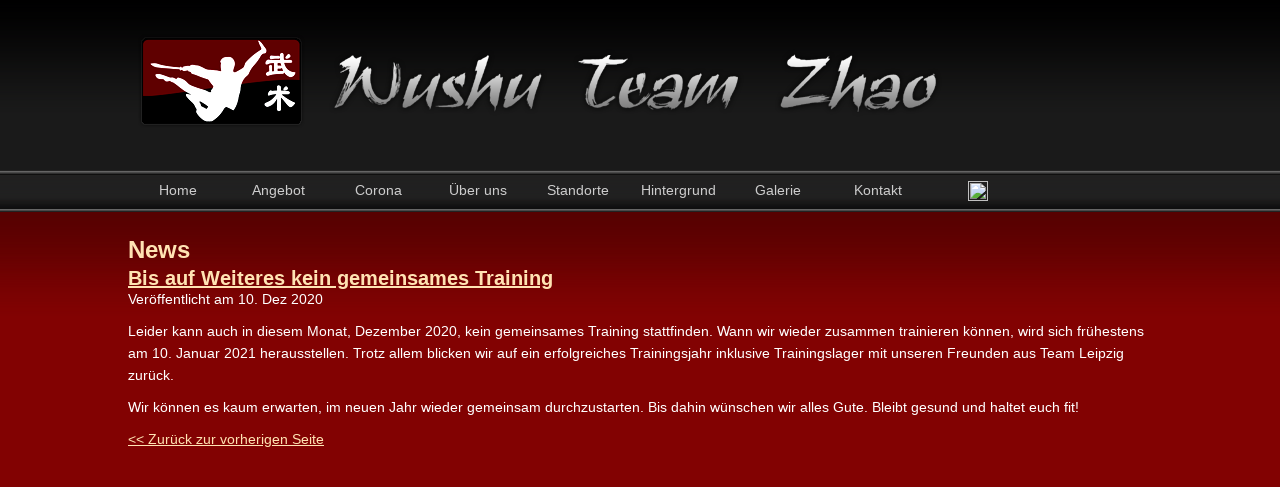

--- FILE ---
content_type: text/html
request_url: http://archiv.wushu-team-zhao.de/index.php?id=news&post=bis-auf-weiteres-kein-gemeinsames-training
body_size: 9214
content:
<!DOCTYPE html>
<html>
    <head>
        <meta charset="UTF-8" />
        <title>News - Wushu Team Zhao</title>
		<link rel="shortcut icon" href="https://wushu-team-zhao.de/data/uploads/favicon-16x16.png"/>
        <link href="http://archiv.wushu-team-zhao.de/theme/WushuTeamZhao/css/reset.css" rel="stylesheet" type="text/css" />
        <link href="http://archiv.wushu-team-zhao.de/theme/WushuTeamZhao/css/style.css" rel="stylesheet" type="text/css" />
                    <!--[if lt IE 9]>
                    <script src="//html5shiv.googlecode.com/svn/trunk/html5.js"></script>
                    <![endif]-->
        <link rel="canonical" href="http://archiv.wushu-team-zhao.de/index.php?id=news" />
    </head>
    <body id="news">
            <div class="header">
				<div class="wrapper">
                	<div class="wushulogo"></div>
				</div>
            </div>
            
            <!-- MENU begin -->
            <div class="navbg">
				<div class="wrapper">
					<center>
                	<ul id="nav">
                   		<li class="index mainnav">
                 <a href="http://archiv.wushu-team-zhao.de/">
                Home              </a>
        
                    
        </li> <li class="angebot mainnav open">
    <div class="navtext">
Angebot</div>
          
                        <ul class="sub-menu"><li class="training-1 angebot open">
    <div class="navtext">
Training</div>
          
                        <ul class="sub-menu"><li class="kung-fu training-1">
                 <a href="http://archiv.wushu-team-zhao.de/index.php?id=kung-fu">
                Kung Fu              </a>
        
                    
        </li> <li class="tai-chi training-1">
                 <a href="http://archiv.wushu-team-zhao.de/index.php?id=tai-chi">
                Tai Chi / Qi Gong              </a>
        
                    
        </li> </ul>
          </li> <li class="probetraining angebot">
                 <a href="http://archiv.wushu-team-zhao.de/index.php?id=probetraining">
                Probetraining              </a>
        
                    
        </li> <li class="kulturbereich angebot open">
    <div class="navtext">
Eventbuchung</div>
          
                        <ul class="sub-menu"><li class="loewentanz-2 kulturbereich">
                 <a href="http://archiv.wushu-team-zhao.de/index.php?id=loewentanz-2">
                Löwentanz/Drachentanz              </a>
        
                    
        </li> <li class="show-team kulturbereich">
                 <a href="http://archiv.wushu-team-zhao.de/index.php?id=show-team">
                Show Team              </a>
        
                    
        </li> <li class="reisen kulturbereich">
                 <a href="http://archiv.wushu-team-zhao.de/index.php?id=reisen">
                Chinareise/Trainingslager              </a>
        
                    
        </li> </ul>
          </li> <li class="projekte angebot">
                 <a href="http://archiv.wushu-team-zhao.de/index.php?id=projekte">
                Projekte              </a>
        
                    
        </li> </ul>
          </li> <li class="corona mainnav open">
    <div class="navtext">
Corona</div>
          
                        <ul class="sub-menu"><li class="hygiene-plan corona">
                 <a href="http://archiv.wushu-team-zhao.de/index.php?id=hygiene-plan">
                Hygiene- und Pandemieplan              </a>
        
                    
        </li> <li class="corona-bestimmungen corona">
                 <a href="http://archiv.wushu-team-zhao.de/index.php?id=corona-bestimmungen">
                Sportartspezifische Bestimmungen              </a>
        
                    
        </li> </ul>
          </li> <li class="ueber-uns mainnav open">
    <div class="navtext">
Über uns</div>
          
                        <ul class="sub-menu"><li class="stammbaum ueber-uns">
                 <a href="http://archiv.wushu-team-zhao.de/index.php?id=stammbaum">
                Stammbaum              </a>
        
                    
        </li> <li class="wie-wird-trainiert ueber-uns">
                 <a href="http://archiv.wushu-team-zhao.de/index.php?id=wie-wird-trainiert">
                Wie wird trainiert              </a>
        
                    
        </li> </ul>
          </li> <li class="training mainnav open">
    <div class="navtext">
Standorte</div>
          
                        <ul class="sub-menu"><li class="bremen training">
                 <a href="http://archiv.wushu-team-zhao.de/index.php?id=bremen">
                Bremen              </a>
        
                    
        </li> <li class="leipzig training">
                 <a href="http://archiv.wushu-team-zhao.de/index.php?id=leipzig">
                Leipzig              </a>
        
                    
        </li> </ul>
          </li> <li class="was-ist mainnav open">
    <div class="navtext">
Hintergrund</div>
          
                        <ul class="sub-menu"><li class="wushu was-ist">
                 <a href="http://archiv.wushu-team-zhao.de/index.php?id=wushu">
                Wushu              </a>
        
                    
        </li> <li class="chang-quan was-ist">
                 <a href="http://archiv.wushu-team-zhao.de/index.php?id=chang-quan">
                Chang Quan              </a>
        
                    
        </li> <li class="shaolin-kung-fu was-ist">
                 <a href="http://archiv.wushu-team-zhao.de/index.php?id=shaolin-kung-fu">
                Shaolin Kung Fu              </a>
        
                    
        </li> <li class="sanda was-ist">
                 <a href="http://archiv.wushu-team-zhao.de/index.php?id=sanda">
                San Shou              </a>
        
                    
        </li> <li class="tai-chi-quan was-ist">
                 <a href="http://archiv.wushu-team-zhao.de/index.php?id=tai-chi-quan">
                Tai Chi Quan              </a>
        
                    
        </li> <li class="tuina was-ist">
                 <a href="http://archiv.wushu-team-zhao.de/index.php?id=tuina">
                Tuina              </a>
        
                    
        </li> <li class="ba-duan-jin was-ist">
                 <a href="http://archiv.wushu-team-zhao.de/index.php?id=ba-duan-jin">
                Qi Gong              </a>
        
                    
        </li> <li class="loewentanz-1 was-ist">
                 <a href="http://archiv.wushu-team-zhao.de/index.php?id=loewentanz-1">
                Löwentanz              </a>
        
                    
        </li> <li class="wu-de was-ist">
                 <a href="http://archiv.wushu-team-zhao.de/index.php?id=wu-de">
                Wu De              </a>
        
                    
        </li> </ul>
          </li> <li class="galerie mainnav">
                 <a href="http://archiv.wushu-team-zhao.de/index.php?id=galerie">
                Galerie              </a>
        
                    
        </li> <li class="contact mainnav open">
    <div class="navtext">
Kontakt</div>
          
                        <ul class="sub-menu"><li class="kontaktdaten contact">
                 <a href="http://archiv.wushu-team-zhao.de/index.php?id=kontaktdaten">
                Kontaktdaten              </a>
        
                    
        </li> </ul>
          </li> 						<li class="angebot mainnav open">
    						<a href="https://www.instagram.com/wushu_teamzhao/?hl=de" target="_new"><img width="20" height="20" style="margin:0px;" src= "https://wushu-team-zhao.de/data/uploads/instagram.png" /></a>
						</li>
                	</ul>
					</center>
            	</div>
			<!-- end MENU -->
			</div>
				
		<div id="content">
			<div class="wrapper">
										<h2>News</h2>
					    <div class="nm_post">
      <h3 class="nm_post_title">
        <a href="http://archiv.wushu-team-zhao.de/index.php?id=news&amp;post=bis-auf-weiteres-kein-gemeinsames-training">Bis auf Weiteres kein gemeinsames Training</a>
      </h3>
      <p class="nm_post_date">Veröffentlicht am 10. Dez 2020</p>
      <div class="nm_post_content"><p>Leider kann auch in diesem Monat, Dezember 2020, kein gemeinsames Training stattfinden. Wann wir wieder zusammen trainieren können, wird sich frühestens am 10. Januar 2021 herausstellen. Trotz allem blicken wir auf ein erfolgreiches Trainingsjahr inklusive Trainingslager mit unseren Freunden aus Team Leipzig zurück.</p>
<p>Wir können es kaum erwarten, im neuen Jahr wieder gemeinsam durchzustarten. Bis dahin wünschen wir alles Gute. Bleibt gesund und haltet euch fit!</p>
</div>
      <p class="nm_post_back"><a href="javascript:history.back()">&lt;&lt; Zurück zur vorherigen Seite</a></p>    </div>
    				</div>
			</div>
        <div class="footer">
			<div class="footer-content">
&copy; 2018 Dong Zhao, <a href="index.php?id=kontaktdaten">Kontakt</a>, <a href="index.php?id=impressum">Impressum & Datenschutz</a>
</div>			
        </div>
    </body>
</html>

--- FILE ---
content_type: text/css
request_url: http://archiv.wushu-team-zhao.de/theme/WushuTeamZhao/css/style.css
body_size: 9099
content:
/*Globals*/

html, body {
	font-size: 12px;
	font-family: "Helvetica Neue" , "Lucida Grande" , "Segoe UI" , Arial, Helvetica, Verdana, sans-serif;
	width: 100%;
	margin: 0px;
	padding: 0px;
	background-repeat: repeat-x;
	background-color: #820202;
	height: 100%; }
 
.page {
	width: 100%;
	margin: 0px auto;
    }
 
* html .page { height: 100%; }

a:link { color: #ffffff; }
 
a:visited { color: #ffffff; }
 
a:hover {color: #660000;
	text-decoration: none; }
 
a:active { color: #336699; }
 
p {margin-bottom: 10px;
	line-height: 1.6em; }
 
h1 {
    font-size: 1.6em;
	padding-bottom: 0px;
	margin-bottom: 0px; }
 
h2 {
    color: #666;
    font-size: 1.2em;
	font-weight: 600;}
 
h3 {font-size: 14px;}
 
h4 { font-size: 1.1em; }
 
h5, h6 { font-size: 1em; }

input
{
font-family: Arial,sans-serif;
color: #000;
font-size: 13px;
border: 1px solid #333;
background-color: #ddd;
padding: 5px;
margin:5px;
}

textarea
{
font-family: Arial,sans-serif;
color: #000;
font-size: 13px;
border: 1px solid #333;
background-color: #ddd;
padding: 5px;
margin:5px;
resize:none;
}

img
{
	margin: 10px;
}

li
{
	margin: 0px;
	color: #fff;    
}

table
{
	border-collapse: collapse;
}

#captchaimg
{
border: 1px solid #333;
padding: 5px;
margin:5px;
}

#p01-contact1_field3
{
height:300px;
width:500px;
}

.bold { font-weight: bold; }

.wrapper
{
	width:1024px;
	margin-left:auto;
	margin-right:auto;
	min-height: 100%;
}
 
/* ---------------------------------------------------------------------------- HEADER  */
.header
{
	background: url('../images/headerbg.png') repeat-x;
	background-position: top;
	width: 100%;
	height: 150px;
	top: 0px; 
    text-align:center;
	background-color: #1A1A1A;
	padding-top:20px;
}
    
.header h1
{
    font-size:18px;
    color:#666;
}
 
.wushulogo
{
	position:relative;
	background: url("../images/logo.png") no-repeat;
	width:831px;
	height:120px;
	align: left;
}
 
a#logo
{
    font-family: 'Aguafina Script', cursive;
    font-size:4.6em;
    color:#222;
    text-decoration:none;
}

.tagLine
{
    position:relative;
    top:100px;
    left:310px;
    color:#888;
    font-size:14px;
}

/* ---------------------------------------------------------------------------- MENU  border: 1px solid red; */
.navbg
{
	background:url("../images/navbg.png");
	border-top-width:1px;
	border-bottom-width:1px;
	border-style:solid;
	border-color:#222;
    height:40px;
    width:100%;
	z-index:5;
}

#nav .navtext
{
	display:block;
    color:#ccc;
    text-decoration:none;
    
	font-size:14px;
    height:27px;
	margin-top:4px;
    padding:6px 0 0 0;
	z-index:5;
}

#nav ul li li .navtext
{
	display:block;
    color:#ccc;
    text-decoration:none;
    
	font-size:14px;
    height:27px;
	margin-top:0px;
    padding:6px 0 0 0;
	z-index:5;
}

#nav .navtext:hover{
    background-color:#111;
    color:#fff;
	z-index:5;
}


#nav, #nav ul{
    margin:0;
    padding:0;
    float:left;
    text-align:center;
    list-style-type:none;
    list-style-position:outside;
    position:relative;
    line-height:1.5em; 
	z-index:5;
}

#nav li{
    margin:0px 0 0 0;
    float:left;
    position:relative;
    height:40px;
    min-width:100px;
	z-index:5;
}

#nav li a{
    display:block;
    color:#ccc;
    text-decoration:none;
    
	font-size:14px;
    height:27px;
	margin-top:4px;
    padding:6px 0 0 0;
	z-index:5;
}

#nav a:hover{
    background-color:#111;
    color:#fff;
	z-index:5;
}

#nav li:active{
}

/* SubMenu */
#nav ul {
    position:absolute;
    display:none;
    width:150px;
    top:38px;
	z-index:5;
}

#nav ul li{
    background-color:#222;
    margin:0;
    width:150px;
    border-bottom:2px solid #555;
    border-left:2px solid #555;
    border-right:2px solid #555;
	z-index:5;
}

#nav li ul a{
    width:145px;
    height:30px;
    float:left;
    padding:10px 0 0 5px;
    margin:0 0 0 0px;
	z-index:5;
}

#nav li ul .navtext{
    width:145px;
    height:30px;
    float:left;
    padding:10px 0 0 5px;
    margin:0 0 0 0px;
	z-index:5;
}

#nav ul ul{
	top:-2px;
	z-index:5;
}	

#nav li ul ul {
	left:12em;
	margin:0px 0px 0px 6px;
	z-index:5;
}

#nav ul ul li:first-child
{
	border-top:2px solid #555;
	z-index:5;
}

#nav li:hover ul ul, #nav li:hover ul ul ul, #nav li:hover ul ul ul ul
{
	display:none;
	z-index:5;
}
#nav li:hover ul, #nav li li:hover ul, #nav li li li:hover ul, #nav li li li li:hover ul
{
	display:block;
	z-index:5;
}

/* Sub Menu 2 */
#nav ul ul li{
	
	
}	


/* ---------------------------------------------------------------------------- CONTENT  */
#content
{
    float:left;
    width:100%;
    z-index:1;
    padding:0px;
	padding-top:20px;
    min-height:100%;
    font-size:14px;
	background: url("../images/contentbg.png") repeat-x;
	color:#fff;
	
}

#content h2
{
	line-height:1.5em;
	font-size:24px;
    color:rgb(255, 227, 179);
}
#content h3
{
	font-size:20px;
    color:rgb(255, 227, 179);
}
#content h4
{
    font-size:16px;
    color:rgb(255, 227, 179);
}
#content p
{
    color:#fff;
}
#content ul
{
    color:#ccc;
    list-style-type:square;
}
#content ol
{
    color:#ccc;
    list-style-type:upper-roman;
    margin:20px;
}

#content img
{
	border: 1px solid;
	border-color:#888;
}

#content a
{
	color:rgb(255, 227, 179);
}

#content a:hover
{
	color:white;
	text-decoration:underline;
}

table tr td
{
    height: 30px;
    color: #000;    
}

object
{
	border: 1px solid;
	border-color:#888;
}

/* ---------------------------------------------------------------------------- SIDEBAR */
.sidebar
{
    width:240px;
    line-height:25px;
    list-style-type:circle;
    font-size: 13px;
    float:right;
    padding:20px 0 0 10px;
    color:#bbb;
    border-left:1px dotted #aaa;
	background: url("../images/contentbg.png") repeat-x scroll 0px 0px;
	margin-left:20px;
}
.sidebar h2
{
    color: #ddd;
}

.sidebar h1
{
	color:rgb(255, 227, 179);
}

.sidebar ul li
{
    margin:0 0 0 15px;
    list-style-type:circle;
}

/* ---------------------------------------------------------------------------- FOOTER  */
.footer
{
	position: relative;
	width: 100%;
	background:url("../images/footerbg.png");
	color: #666;
	font-size: 12px;
	z-index:0;
	margin-top: -50px; /* must be same (negative) height as the footer */
	height: 50px;
	clear:both;
}

.footer-content
{
	text-align:center;
	line-height: 50px;
}

.footer ul
{
	margin: 0 0 0 150px;
	list-style: none;
}
.dev
{
	position: absolute;
	font-weight: normal;
	bottom: 10px;
    left:15px;
    text-align:center;
}
.dev a
{
    color:#666;
}
.dev a img
{
	border:none;
	opacity:1;
}
.dev a img:hover
{
	opacity:0.7;
}
 

.gallerycontent
{
    float:right;
    width:800px;
    padding:0px;
    font-size:14px;
	color:#ccc;
}

.gallerymenu
{
	float:left;
    width:140px;
    font-size: 11px;
    color:#888;
    border-right:1px solid #111;
	background: url("../images/contentbg.png") repeat-x;
	text-align:center;
	min-height:200px;
}

/* Link basic */
#gallerynav, #gallerynav ul{ 
	margin:0;
	margin-top:20px;
    padding:0;
	position:relative;
	text-align:center;
	width:140px;
	display:block;	
	line-height:2;
	float: left;
}

#gallerynav li{
	float:left;
	position:relative;
	list-style-type:none;
	width:140px;
}

#gallerynav li a{
    display:block;
	color:#ccc;
    text-decoration:none;
    font-weight:bold;
}

#gallerynav a:hover{
    background-color:#222;
	text-decoration:none;
    color:#fff;
}

/* SubMenu */
#gallerynav ul {
	margin:0;
    padding:0;
    display:none;
	position:absolute;
	left:140px;
	width:140px;
	top:0px;
}

#gallerynav ul li{
    background-color:#111;
	display:block;
	width:160px;
	
}

#gallerynav li ul a{
    display:block;
	color:#ccc;
    text-decoration:none;
    font-weight:bold;
}

#gallerynav ul ul{
	top:0;
}	

#gallerynav li ul ul {
	
}

#gallerynav ul ul li:first-child
{
	border-top:2px solid #555;
}

#gallerynav li:hover ul ul, #gallerynav li:hover ul ul ul, #gallerynav li:hover ul ul ul ul
{
	display:none;
}
#gallerynav li:hover ul, #gallerynav li li:hover ul, #gallerynav li li li:hover ul, #gallerynav li li li li:hover ul
{
	display:block;	
}

/*------------- Family Tree ------------------------------------------------*/

.famtreeclear
{
	width: 100px;
	height: 50px;
	vertical-align: top;
	margin: 0;
	text-align: center;
	padding: 0px;
}

.famtreefilled
{
	border: 1px solid;
	background-color: #222;
	width: 100px;
	height: 50px;
	vertical-align: middle;
	text-align: center;
	margin: 0;
	padding: 0px;
}

.VerticalConnectLine
	{
    	background-color: #fff;
		position: relative;
		margin-left:auto;
		margin-right:auto;
		width:1px;
		height:24px;
	}

@media screen and (-webkit-min-device-pixel-ratio:0)
{
 
	.VerticalConnectLine
	{
    	background-color: #fff;
		position: relative;
		margin-left:auto;
		margin-right:auto;
		width:1px;
		height:23px;
	}
}







.HorizontalConnectLine
{
    background-color: #fff;
    position: relative;
	margin: auto;
	height:1px;
	top:24px;
}

<!-- <div class="box" style="top:0px; left:0px">&nbsp;</div>
				<div class="horizontalline" style="top:100px; left:0px">&nbsp;</div>
				<div class="verticalline" style="top:100px; left:0px">&nbsp;</div> -->